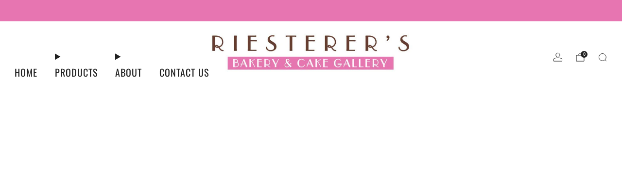

--- FILE ---
content_type: text/javascript
request_url: https://www.rbakery.com/cdn/shop/t/5/assets/items-scroll.js?v=124158216695031153151750704256
body_size: 1502
content:
/*! Copyright (c) Safe As Milk. All rights reserved. */import{BREAKPOINTS,debounce}from"utils";class ItemsScroll extends HTMLElement{items;scrollBar;scrollBarTrack;navigationContainer;navigationPrevButton;navigationNextButton;pageNavigationContainer;#isScrollBarDragged;#boundScrollStart;#boundScrollEnd;#itemsPerPage;#controlsListenersEnabled;#boundPrevNavigationAction;#boundNextNavigationAction;#isNavigating=!1;#scrollPosition=0;#navigationStateControlObserver;#itemsMutationObserver;#resizeObserver;#imageContainerRatio;static observedAttributes=["scrollable"];constructor(){super(),this.items=this.querySelector("[data-items]"),this.breakpointMin=Object.keys(BREAKPOINTS).includes(this.getAttribute("breakpoint-min"))?BREAKPOINTS[this.getAttribute("breakpoint-min")]:Number(this.getAttribute("breakpoint-min")||"0"),this.breakpointMax=Object.keys(BREAKPOINTS).includes(this.getAttribute("breakpoint-max"))?BREAKPOINTS[this.getAttribute("breakpoint-max")]:Number(this.getAttribute("breakpoint-max")||"Infinity"),this.pageNavigationWrapper=null,this.navigationContainer=null,this.navigationPrevButton=null,this.navigationNextButton=null,this.snap=this.getAttribute("snap"),this.#boundPrevNavigationAction=null,this.#boundNextNavigationAction=null,this.#controlsListenersEnabled=!1,this.#navigationStateControlObserver=null,this.#itemsMutationObserver=null,this.#resizeObserver=null,this.#boundScrollStart=this.#handleScrollStart.bind(this),this.#boundScrollEnd=this.#handleScrollEnd.bind(this)}connectedCallback(){if(!this.items)throw Error("Items container missing");this.#scrollPosition=this.items.scrollLeft,this.#resizeObserver=new ResizeObserver(debounce(()=>{this.#updateControls()}),50),this.#resizeObserver.observe(this.items),this.#navigationStateControlObserver||this.#setUpNavigationStateControl(),this.#itemsMutationObserver||this.#setUpItemsMutationObserver(),this.#imageContainerRatio=this.getAttribute("image-container-ratio"),this.items.addEventListener("scroll",this.#boundScrollStart,{once:!0}),this.items.addEventListener("scrollend",this.#boundScrollEnd)}disconnectedCallback(){this.items.removeEventListener("scroll",this.#boundScrollStart),this.items.removeEventListener("scrollend",this.#boundScrollEnd),this.#navigationStateControlObserver&&(this.#navigationStateControlObserver.disconnect(),this.#navigationStateControlObserver=null),this.#itemsMutationObserver&&(this.#itemsMutationObserver.disconnect(),this.#itemsMutationObserver=null),this.#resizeObserver&&(this.#resizeObserver.disconnect(),this.#resizeObserver=null)}attributeChangedCallback(name,oldValue,newValue){name==="scrollable"&&oldValue!==newValue&&this.dispatchEvent(new CustomEvent("on:items-scroll:change-state",{detail:{scrollable:this.hasAttribute("scrollable")}}))}get isNavigating(){return this.#isNavigating}get itemAtScroll(){return this.#getItemAtScroll()}get itemsPerPage(){return this.#itemsPerPage}#getItemAtScroll(){const itemsComputedStyle=window.getComputedStyle(this.items),itemsGap=Number(itemsComputedStyle.getPropertyValue("column-gap").replace("px","")),itemComputedStyle=window.getComputedStyle(this.items.firstElementChild),itemMarginLeft=Number(itemComputedStyle.getPropertyValue("margin-left").replace("px","")),itemMarginRight=Number(itemComputedStyle.getPropertyValue("margin-right").replace("px",""));return Array.from(this.items.children)[Math.round(this.items.scrollLeft/(itemMarginLeft+this.items.firstElementChild.getBoundingClientRect().width+itemMarginRight+itemsGap))]}#createNavigation(){const navigationContainer=document.createElement("div");navigationContainer.classList.add("navigation"),navigationContainer.innerHTML=`
      <button type="button" class="navigation__button navigation__button--prev" data-navigation-prev aria-label="Previous page"></button>
      <button type="button" class="navigation__button navigation__button--next" data-navigation-next aria-label="Next page"></button>
    `,this.appendChild(navigationContainer),this.navigationContainer=navigationContainer,this.navigationPrevButton=navigationContainer.querySelector("[data-navigation-prev]"),this.navigationNextButton=navigationContainer.querySelector("[data-navigation-next]");const arrowPreviousSVG=document.getElementById("template-icon-chevron").content.cloneNode(!0).firstElementChild;arrowPreviousSVG.classList.add("icon--left"),this.navigationPrevButton.append(arrowPreviousSVG);const arrowNextSVG=document.getElementById("template-icon-chevron").content.cloneNode(!0).firstElementChild;this.navigationNextButton.append(arrowNextSVG)}#handlePrevNavigationAction(e){if(e.preventDefault(),this.#isNavigating)return;const previousItem=this.#getItemAtScroll().previousElementSibling;previousItem&&this.smoothScrollItems(previousItem.offsetLeft)}#handleNextNavigationAction(e){if(e.preventDefault(),this.#isNavigating)return;const nextItem=this.#getItemAtScroll().nextElementSibling;nextItem&&this.smoothScrollItems(nextItem.offsetLeft)}#handleScrollStart(){const direction=this.items.scrollLeft>this.#scrollPosition?"FORWARD":"BACKWARD";this.#isNavigating=!0,this.classList.add("is-scrolling"),this.dispatchEvent(new CustomEvent("on:items-scroll:scroll-start",{detail:{direction}}))}#handleScrollEnd(){const position=this.items.scrollLeft,direction=position>this.#scrollPosition?"FORWARD":"BACKWARD";this.#isNavigating=!1,this.classList.remove("is-scrolling"),this.dispatchEvent(new CustomEvent("on:items-scroll:scroll-end",{detail:{direction,position}})),this.#scrollPosition=position,this.items.addEventListener("scroll",this.#boundScrollStart,{once:!0})}#enableControlsListeners(){this.#controlsListenersEnabled||(this.#boundPrevNavigationAction=this.#handlePrevNavigationAction.bind(this),this.#boundNextNavigationAction=this.#handleNextNavigationAction.bind(this),this.navigationPrevButton.addEventListener("click",this.#boundPrevNavigationAction),this.navigationNextButton.addEventListener("click",this.#boundNextNavigationAction),this.#controlsListenersEnabled=!0)}#disableControlsListeners(){this.#controlsListenersEnabled&&(this.navigationPrevButton.removeEventListener("click",this.#boundPrevNavigationAction),this.navigationNextButton.removeEventListener("click",this.#boundNextNavigationAction),this.#controlsListenersEnabled=!1)}#updateControls(){const getNavigationRatio=(imageContainerRatio,itemsPerPage)=>{const[imageContainerWidth,imageContainerHeight]=imageContainerRatio.split(":").map(string=>Number(string)),gap=Number(window.getComputedStyle(this.items).getPropertyValue("column-gap").replace("px","")||0),findGcd=(a,b)=>b?findGcd(b,a%b):a,gcd=findGcd(imageContainerHeight,Math.round(this.items.offsetHeight));return`${imageContainerWidth*itemsPerPage*Math.round(this.items.offsetHeight)/gcd+gap*(itemsPerPage-1)*imageContainerHeight/gcd} / ${imageContainerHeight*Math.round(this.items.offsetHeight)/gcd}`};if(this.items.children.length>0){const itemsPerPage=Math.floor(this.items.offsetWidth/this.items.children[0].offsetWidth);itemsPerPage&&(this.#itemsPerPage=itemsPerPage)}document.body.offsetWidth>this.breakpointMin&&document.body.offsetWidth<=this.breakpointMax?this.setAttribute("scroll-enabled",""):this.removeAttribute("scroll-enabled"),this.hasAttribute("scroll-enabled")&&this.items.scrollWidth>this.items.offsetWidth+10?(this.setAttribute("scrollable",""),this.navigationContainer||this.#createNavigation(),this.snap||(this.items.children.length>0&&this.items.children[0].offsetWidth>this.items.offsetWidth/2?this.setAttribute("snap","center"):this.setAttribute("snap","start")),this.#enableControlsListeners()):(this.navigationContainer&&this.#disableControlsListeners(),this.removeAttribute("scrollable","")),this.#imageContainerRatio&&this.#imageContainerRatio.toLowerCase()!=="natural"&&this.style.setProperty("--navigation-ratio",getNavigationRatio(this.#imageContainerRatio,this.#itemsPerPage)),this.items.classList.contains("grid-layout")&&(this.items.children.length<this.#itemsPerPage?this.items.classList.add("grid-layout--align-center"):this.items.classList.remove("grid-layout--align-center"))}#setUpItemsMutationObserver(){const config={attributes:!1,childList:!0,subtree:!1};this.#itemsMutationObserver=new MutationObserver(mutationList=>{mutationList.forEach(mutation=>{mutation.type==="childList"&&(this.#updateControls(),this.#setUpNavigationStateControl())})}),this.#itemsMutationObserver.observe(this.items,config)}#setUpNavigationStateControl(){if(!this.items.firstElementChild)return;const options={root:this.items,rootMargin:"0px",threshold:.75};this.#navigationStateControlObserver&&this.#navigationStateControlObserver.disconnect(),this.#navigationStateControlObserver=new IntersectionObserver(entries=>{this.navigationContainer&&entries.forEach(({target,isIntersecting})=>{target.previousElementSibling||(this.navigationPrevButton.disabled=isIntersecting),target.nextElementSibling||(this.navigationNextButton.disabled=isIntersecting)})},options),this.#navigationStateControlObserver.observe(this.items.firstElementChild),this.#navigationStateControlObserver.observe(this.items.lastElementChild)}smoothScrollItems(position){return new Promise((resolve,reject)=>{let same=0,lastPos=null;const check=()=>{const newPos=this.items.scrollLeft;if(this.#isScrollBarDragged)return reject(newPos);if(newPos===lastPos){if(same+=1,same>2)return resolve(position)}else same=0,lastPos=newPos;return window.requestAnimationFrame(check),null};this.items.scrollTo({left:position,behavior:window.matchMedia("(prefers-reduced-motion: reduce)").matches?"instant":"smooth"}),window.requestAnimationFrame(check)})}}customElements.define("items-scroll",ItemsScroll);export default ItemsScroll;
//# sourceMappingURL=/cdn/shop/t/5/assets/items-scroll.js.map?v=124158216695031153151750704256


--- FILE ---
content_type: text/javascript
request_url: https://www.rbakery.com/cdn/shop/t/5/assets/swatch-colors.js?v=96462366076270370621750704279
body_size: -229
content:
function getColorBrightness(rgbColor){var colorValues=rgbColor.match(/[\d\.]+/g).map(Number);return .2126*(colorValues[0]/255)+.7152*(colorValues[1]/255)+.0722*(colorValues[2]/255)}function isSimilarToBackground(color){var backgroundColor="rgb(255, 255, 255)",colorBrightness=getColorBrightness(color),backgroundColorBrightness=getColorBrightness(backgroundColor);return backgroundColorBrightness/colorBrightness<1.5}var SwatchColors=function(){function SwatchColors2(){this.colors={},this.images={},this.triggers=["color","colour","couleur","farbe","cor"]}function setSwatchColor(swatch){var swatchId=swatch.getAttribute("swatch-id");Object.keys(this.colors).includes(swatchId)&&(swatch.style.setProperty("--background-graphic",this.colors[swatchId]),isSimilarToBackground(this.colors[swatchId])&&swatch.classList.add("is-similar-to-background"),getColorBrightness(this.colors[swatchId])>.5?swatch.style.setProperty("--tick-color","#000"):swatch.style.setProperty("--tick-color","#fff"),swatch.classList.remove("is-blank")),Object.keys(this.images).includes(swatchId)&&(swatch.style.setProperty("--background-graphic",this.images[swatchId]),swatch.classList.add("is-image"),swatch.classList.remove("is-blank"))}return SwatchColors2.prototype.setSwatchColor=setSwatchColor,SwatchColors2}();const Swatches=new SwatchColors;function VariantSwatch(){return Reflect.construct(HTMLElement,[],this.constructor)}VariantSwatch.prototype=Object.create(HTMLElement.prototype),VariantSwatch.prototype.constructor=VariantSwatch,Object.setPrototypeOf(VariantSwatch,HTMLElement),VariantSwatch.prototype.connectedCallback=function(){Swatches.setSwatchColor(this)},customElements.define("variant-swatch",VariantSwatch);export default Swatches;
//# sourceMappingURL=/cdn/shop/t/5/assets/swatch-colors.js.map?v=96462366076270370621750704279
